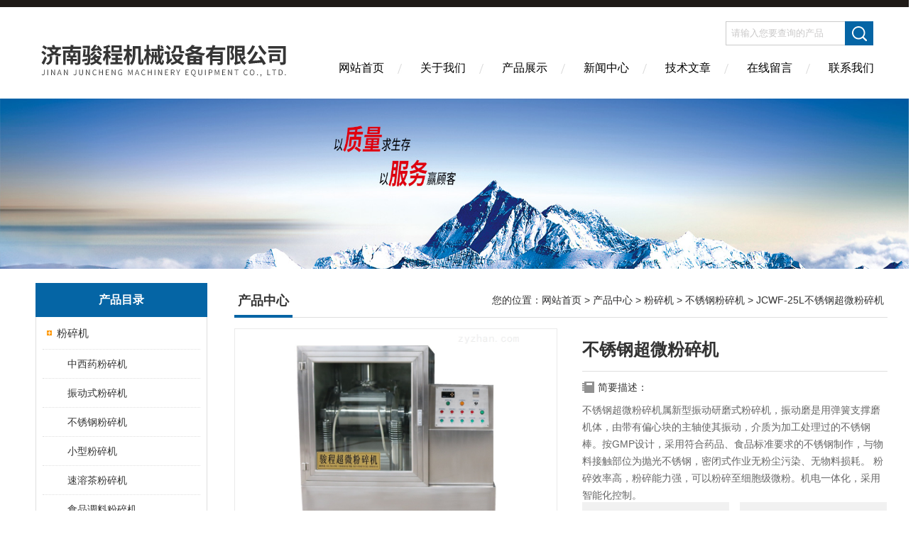

--- FILE ---
content_type: text/html; charset=utf-8
request_url: http://www.jnjcwf.com/Products-1494473.html
body_size: 10422
content:
<!DOCTYPE html PUBLIC "-//W3C//DTD XHTML 1.0 Transitional//EN" "http://www.w3.org/TR/xhtml1/DTD/xhtml1-transitional.dtd">
<html xmlns="http://www.w3.org/1999/xhtml">
<head>
<meta http-equiv="Content-Type" content="text/html; charset=utf-8" />
<meta http-equiv="X-UA-Compatible" content="IE=edge,chrome=1" />
<meta name="renderer" content="webkit|ie-comp|ie-stand">
<TITLE>不锈钢超微粉碎机JCWF-25L-济南骏程机械设备有限公司</TITLE>
<META NAME="Keywords" CONTENT="不锈钢超微粉碎机">
<META NAME="Description" CONTENT="济南骏程机械设备有限公司所提供的JCWF-25L不锈钢超微粉碎机质量可靠、规格齐全,济南骏程机械设备有限公司不仅具有专业的技术水平,更有良好的售后服务和优质的解决方案,欢迎您来电咨询此产品具体参数及价格等详细信息！">
<link href="/skins/65919/Css/Style.css" rel="stylesheet" type="text/css" />
<link rel="shortcut icon" href="/skins/65919/favicon.ico">
<script type="application/ld+json">
{
"@context": "https://ziyuan.baidu.com/contexts/cambrian.jsonld",
"@id": "http://www.jnjcwf.com/Products-1494473.html",
"title": "不锈钢超微粉碎机JCWF-25L",
"pubDate": "2016-07-25T15:33:32",
"upDate": "2026-01-11T16:08:06"
    }</script>
<script type="text/javascript" src="/ajax/common.ashx"></script>
<script src="/ajax/NewPersonalStyle.Classes.SendMSG,NewPersonalStyle.ashx" type="text/javascript"></script>
<script type="text/javascript">
var viewNames = "";
var cookieArr = document.cookie.match(new RegExp("ViewNames" + "=[_0-9]*", "gi"));
if (cookieArr != null && cookieArr.length > 0) {
   var cookieVal = cookieArr[0].split("=");
    if (cookieVal[0] == "ViewNames") {
        viewNames = unescape(cookieVal[1]);
    }
}
if (viewNames == "") {
    var exp = new Date();
    exp.setTime(exp.getTime() + 7 * 24 * 60 * 60 * 1000);
    viewNames = new Date().valueOf() + "_" + Math.round(Math.random() * 1000 + 1000);
    document.cookie = "ViewNames" + "=" + escape(viewNames) + "; expires" + "=" + exp.toGMTString();
}
SendMSG.ToSaveViewLog("1494473", "ProductsInfo",viewNames, function() {});
</script>
<script language="javaScript" src="/js/JSChat.js"></script><script language="javaScript">function ChatBoxClickGXH() { DoChatBoxClickGXH('http://chat.zyzhan.com',72085) }</script><script>
(function(){
var bp = document.createElement('script');
var curProtocol = window.location.protocol.split(':')[0];
if (curProtocol === 'https') {
bp.src = 'https://zz.bdstatic.com/linksubmit/push.js';
}
else {
bp.src = 'http://push.zhanzhang.baidu.com/push.js';
}
var s = document.getElementsByTagName("script")[0];
s.parentNode.insertBefore(bp, s);
})();
</script>
</head>

<body>
<div class="headerTop"></div>
<div class="header wapper">
  <div class="logo fl"><a href="/"><img src="/skins/65919/Images/logo.png" alt="济南骏程机械设备有限公司" /></a></div>
  <div class="headerR fr">
    <div class="headRTop">
      <div class="fSearch" style="float:right; margin-right:20px;">
        <form id="form1" name="tk"  method="post" onsubmit="return checkFrom(this);" action="/products.html">
          <input name="keyword" type="text" class="input" value="请输入您要查询的产品" onFocus="if (value =='请输入您要查询的产品'){value =''}" onBlur="if (value =='')" />
          <input type="submit" class="send" value=" " />
          <div style=" clear:both;"></div>
        </form>
      </div>
    </div>
    <div class="clear"></div>
    <div class="Navgation">
      <ul class="nav_list">
        <li class="current"><a href="/">网站首页</a></li>
        <li><a href="/aboutus.html" onfocus="this.blur()"  rel="nofollow">关于我们</a></li>
        <li><a href="/products.html" onfocus="this.blur()">产品展示</a></li>
        <li><a href="/news.html" onfocus="this.blur()">新闻中心</a></li>
        <li><a href="/article.html" onfocus="this.blur()" >技术文章</a></li>
        <li><a href="/order.html" onfocus="this.blur()" rel="nofollow">在线留言</a></li>
        <li><a href="/contact.html" onfocus="this.blur()" rel="nofollow">联系我们</a></li>
      </ul>
    </div>
  </div>
</div>
<script src="http://www.zyzhan.com/mystat.aspx?u=jcfenti"></script>

<script> document.body.onselectstart=document.body.oncontextmenu=function(){return false;};</script>
<!--banner-->
<div class="clear"></div>
<div class="banner"><img src="/skins/65919/Images/bannerCAbout.jpg"/></div>
<div class="wapper container">
  <div class="Sidebar fl">
    <dl class="List_pro">
      <dt><span class="Title">产品目录</span></dt>
      <dd>
        <div class="View">
          <ul id="pro_nav_lb" class="pro_nav">
            
            <li id="nynavID" class="list_1">
              <a href="/ParentList-221498.html" onmouseover="showsubmenu('粉碎机')">粉碎机</a> 
              <ul class="pro2_navul">
                
                <li><a href="/SonList-231685.html">中西药粉碎机</a></li> 
                
                <li><a href="/SonList-231638.html">振动式粉碎机</a></li> 
                
                <li><a href="/SonList-221504.html">不锈钢粉碎机</a></li> 
                
                <li><a href="/SonList-221503.html">小型粉碎机</a></li> 
                
                <li><a href="/SonList-221502.html">速溶茶粉碎机</a></li> 
                
                <li><a href="/SonList-221501.html">食品调料粉碎机</a></li> 
                
                <li><a href="/SonList-221500.html">大型粉碎机</a></li> 
                
                <li><a href="/SonList-221499.html">化工粉碎机</a></li> 
                
              </ul>
            </li>
            
          </ul>
        </div>
      </dd>
    </dl>
    <a href="/products.html" class="moreclass">点击更多分类</a>
    <dl class="ListContact">
      <dt><span class="Title"><a href="/products.html">新品推荐</a></span></dt>
      <dd class="SCon">
        <div class="View">
          <ul id="ny_newslb_box" style="margin:10px;">
            
            
            <li><a href="/Products-4805979.html" class="dla">JCWF-100B中药细胞破壁微粉机</a></li>
            
            
            
            <li><a href="/Products-4805974.html" class="dla">JCWF-50D中药低温破壁超微粉碎机</a></li>
            
            
            
            <li><a href="/Products-4805955.html" class="dla">JCWF-200B中药低温破壁粉碎机</a></li>
            
            
            
            <li><a href="/Products-4576984.html" class="dla">JCWF-200B中药振动磨超微粉碎机</a></li>
            
            
            
            <li><a href="/Products-3778329.html" class="dla">JCWF-200B黄芪细胞破壁超微粉碎机设备</a></li>
            
            
          </ul>
        </div>
      </dd>
    </dl>
    
    <dl class="ListContact">
      <dt><span class="Title"><a href="/article.html">相关文章</a></span></dt>
      <dd class="SCon">
        <div class="View">
          <ul id="ny_newslb_box" style="margin:10px;">
            
            <li><a href="/Article-141201.html" title="中药超细粉碎机出现前，有哪些粉碎方法呢？">中药超细粉碎机出现前，有哪些粉碎方法呢？</a></li>
            
            <li><a href="/Article-87288.html" title="使用超细粉碎机需要掌握的几个方面">使用超细粉碎机需要掌握的几个方面</a></li>
            
            <li><a href="/Article-227967.html" title="超细粉碎机是如何提升粉碎效率的？">超细粉碎机是如何提升粉碎效率的？</a></li>
            
            <li><a href="/Article-51979.html" title="振动式超微粉碎机的振动原理及减振方法">振动式超微粉碎机的振动原理及减振方法</a></li>
            
            <li><a href="/Article-91433.html" title="提升超细粉碎机粉碎效果的方法讲述">提升超细粉碎机粉碎效果的方法讲述</a></li>
            
            <li><a href="/Article-49993.html" title="灵芝孢子粉超微粉碎机已经走向了我们身边的每一角落">灵芝孢子粉超微粉碎机已经走向了我们身边的每一角落</a></li>
            
            <li><a href="/Article-90363.html" title="细胞破壁机|机械百科">细胞破壁机|机械百科</a></li>
            
            <li><a href="/Article-227487.html" title="如何避免超细粉碎机的使用故障？">如何避免超细粉碎机的使用故障？</a></li>
            
            <li><a href="/Article-157852.html" title="中草药超细研磨机的性能特点及保养注意事项">中草药超细研磨机的性能特点及保养注意事项</a></li>
            
            <li><a href="/Article-49183.html" title="中药微粉机须有序化规范化竞争 ">中药微粉机须有序化规范化竞争 </a></li>
            
          </ul>
        </div>
      </dd>
    </dl>
  </div>
  <div class="MainC fr">
    <dl>
      <dt><span class="STitle fl"><b>产品中心</b></span><span class="Position fr">您的位置：<a href="/">网站首页</a>  > <a href="/products.html">产品中心</a>  > <a href="/ParentList-221498.html">粉碎机</a>  > <a href="/SonList-221504.html">不锈钢粉碎机</a>  > JCWF-25L不锈钢超微粉碎机</span></dt>
      <dd>
        <div class="View">
          <div class="PageView">
            <div id="nr_main_box">
              <div id="pro_detail_box01"><!--产品图片和基本资料-->
                <div class="prodetail_img">
                  <div id="preview">
                      <div class="jqzoom" id="spec-n1">
                      
                          <div id="ceshi" style="">
                          <img src="http://img77.zyzhan.com/gxhpic_b439c8064f/d4728b83567c73150bedc9286b847cde3893d5e97069327db014bf24c2f6024aa23464c3efddb3c2.jpg" jqimg="http://img77.zyzhan.com/gxhpic_b439c8064f/d4728b83567c73150bedc9286b847cde3893d5e97069327db014bf24c2f6024aa23464c3efddb3c2.jpg" />
                          </div>
                      </div>
                      <div id="spec-n5">
                          <!--<div class="control" id="spec-left">
                              <img src="/Skins/65919/images/left.jpg" />
                          </div>-->
                          <div id="spec-list">
                              <ul class="list-h">
                              
                                  <li><p><img onclick="jQuery('.videoItem').hide();mybaidu.window.SetPause();" src="http://img77.zyzhan.com/gxhpic_b439c8064f/d4728b83567c73150bedc9286b847cde3893d5e97069327db014bf24c2f6024aa23464c3efddb3c2_800_800_5.jpg" alt="" data-zoom-image="http://img77.zyzhan.com/gxhpic_b439c8064f/d4728b83567c73150bedc9286b847cde3893d5e97069327db014bf24c2f6024aa23464c3efddb3c2_800_800_5.jpg" onload="DrawImage(this,460,300)"></p></li>
                              
                                  <li><p><img onclick="jQuery('.videoItem').hide();mybaidu.window.SetPause();" src="http://img53.zyzhan.com/gxhpic_b439c8064f/3459e472f968018fb766672983777b29c6e78fc4c0c6da4632842a00a357e05958e41a177b5f86a4_800_800_5.jpg" alt="" data-zoom-image="http://img53.zyzhan.com/gxhpic_b439c8064f/3459e472f968018fb766672983777b29c6e78fc4c0c6da4632842a00a357e05958e41a177b5f86a4_800_800_5.jpg" onload="DrawImage(this,460,300)"></p></li>
                              
                              </ul>
                          </div>
                          <!--<div class="control" id="spec-right">
                              <img src="/Skins/65919/images/right.jpg" />
                          </div>	-->	
                      </div>
                  </div>
                  
              </div>
                <div id="pro_detail_text"><!--产品基本信息-->
                  <h1>不锈钢超微粉碎机</h1>
                  <div class="pro_ms">
				    <div class="bt">简要描述：</div>
                    <div class="desc">不锈钢超微粉碎机属新型振动研磨式粉碎机，振动磨是用弹簧支撑磨机体，由带有偏心块的主轴使其振动，介质为加工处理过的不锈钢棒。按GMP设计，采用符合药品、食品标准要求的不锈钢制作，与物料接触部位为抛光不锈钢，密闭式作业无粉尘污染、无物料损耗。 粉碎效率高，粉碎能力强，可以粉碎至细胞级微粉。机电一体化，采用智能化控制。</div>
                  	<div class="cs_wrap">
                        <p class="cs">更新时间：2026-01-11</p>
                        <p class="cs">访问量：4187</p>
                        <p class="cs">厂商性质：生产厂家</p>
                        <p class="cs">所属品牌：骏程</p>
                    </div>
                  </div>
                  <div class="pro_btn">
                     <a href="#order" class="zxxj">在线询价</a>
                     <a href="/contact.html" class="lxwm" rel="nofollow">联系我们</a>
                  </div>
                </div><!--产品基本信息-->
              </div>
              <div id="ny_pro_box02"><!--商品介绍、详细参数、售后服务-->
                <div id="con"><!--TAB切换 BOX-->
                  <ul id="tags"><!--TAB 标题切换-->
                    <li class=selectTag><A onmouseover="selectTag('tagContent0',this)" href="javascript:void(0)"onFocus="this.blur()">产品介绍：</A> </li>
                  </ul><!--TAB 标题切换 END-->
                  <div id=tagContent><!--内容-->
                    <div class="tagContent selectTag" id=tagContent0><link type="text/css" rel="stylesheet" href="/css/property.css">
<script>
	window.onload=function(){  
		changeTableHeight();  
	}  
	window.onresize=function(){ 
		changeTableHeight();  
	}  
	function changeTableHeight(){ 
		$(".proshowParameter table th").each(function (i,o){
	    var $this=$(o), 
	    height=$this.next().height();
	    $(this).css("height",height);
			var obj = $(o);
			var val = obj.text();
			if(val == '' || val == null || val == undefined){
				$(this).addClass('none');
			}else{
				$(this).removeClass('none');
			}
		});
		$(".proshowParameter table td").each(function (i,o){
			var obj = $(o);
			var val = obj.text();
			if(val == '' || val == null || val == undefined){
				$(this).addClass('none');
			}else{
				$(this).removeClass('none');
			}
		});
	}
</script>
                <section class="proshowParameter">
                	
                    <table style=" margin-bottom:20px;">
                        <tbody>
                            
                                <tr><th>品牌</th><td>骏程</td> <th></th><td></td></tr>
                            
                        </tbody>
                    </table>
                </section><p><span style="font-size:14px"><img alt="" src="https://img54.zyzhan.com/gxhpic_b439c8064f/60c27d61f723a3c4d69ddec3bd0f60d43eeeeebdffed4e66bea853791b26c3984a9588875dff6694.jpg" style="height:798px; width:800px" /></span></p><p>&nbsp;</p><p><span style="font-size:14px"><strong>不锈钢超微粉碎机技术参数：</strong></span></p><table border="1" cellpadding="0" cellspacing="0" style="border-bottom:medium none; border-collapse:collapse; border-left:medium none; border-right:medium none; border-top:medium none"><tbody><tr><td colspan="4" style="height:5px; vertical-align:top; width:536px"><p><span style="font-size:14px">&nbsp;&nbsp;&nbsp;&nbsp;&nbsp;&nbsp;&nbsp;&nbsp;&nbsp;&nbsp;&nbsp;&nbsp;&nbsp;&nbsp;&nbsp;&nbsp;&nbsp;&nbsp;&nbsp;&nbsp;&nbsp; <strong>&nbsp;JCWF-25L&nbsp; <span style="font-family:宋体">技术参数</span></strong></span></p></td></tr><tr><td style="vertical-align:top; width:92px"><p><span style="font-size:14px"><span style="font-family:宋体">公称容积</span></span></p></td><td style="vertical-align:top; width:208px"><p><span style="font-size:14px">25L</span></p></td><td style="vertical-align:top; width:94px"><p><span style="font-size:14px"><span style="font-family:宋体">装料量</span></span></p></td><td style="vertical-align:top; width:142px"><p><span style="font-size:14px">4.8L</span></p></td></tr><tr><td style="vertical-align:top; width:92px"><p><span style="font-size:14px"><span style="font-family:宋体">功率</span></span></p></td><td style="vertical-align:top; width:208px"><p><span style="font-size:14px">3kw</span></p></td><td style="vertical-align:top; width:94px"><p><span style="font-size:14px"><span style="font-family:宋体">电压</span></span></p></td><td style="vertical-align:top; width:142px"><p><span style="font-size:14px">380v</span></p></td></tr><tr><td style="vertical-align:top; width:92px"><p><span style="font-size:14px"><span style="font-family:宋体">工作制式</span></span></p></td><td style="vertical-align:top; width:208px"><p><span style="font-size:14px"><span style="font-family:宋体">手动翻转式</span></span></p></td><td style="vertical-align:top; width:94px"><p><span style="font-size:14px"><span style="font-family:宋体">冷却方式</span></span></p></td><td style="vertical-align:top; width:142px"><p><span style="font-size:14px"><span style="font-family:宋体">循环水冷却</span>/<span style="font-family:宋体">配置制冷机</span></span></p></td></tr><tr><td style="vertical-align:top; width:92px"><p><span style="font-size:14px"><span style="font-family:宋体">水套</span></span></p></td><td style="vertical-align:top; width:208px"><p><span style="font-size:14px">&nbsp;&nbsp;&nbsp;&nbsp; &nbsp;<span style="font-family:宋体">内外加装保温层</span></span></p></td><td style="vertical-align:top; width:94px"><p><span style="font-size:14px"><span style="font-family:宋体">翻转定位装置</span></span></p></td><td style="vertical-align:top; width:142px"><p><span style="font-size:14px"><span style="font-family:宋体">双螺旋式</span></span></p></td></tr><tr><td style="vertical-align:top; width:92px"><p><span style="font-size:14px"><span style="font-family:宋体">隔音罩</span></span></p></td><td style="vertical-align:top; width:208px"><p><span style="font-size:14px"><span style="font-family:宋体">低噪音不锈钢复合隔音罩</span></span></p></td><td style="vertical-align:top; width:94px"><p><span style="font-size:14px"><span style="font-family:宋体">主轴承</span></span></p></td><td style="vertical-align:top; width:142px"><p><span style="font-size:14px"><span style="font-family:宋体">进口</span>SKF</span></p></td></tr><tr><td style="vertical-align:top; width:92px"><p><span style="font-size:14px"><span style="font-family:宋体">物料接触材质</span></span></p></td><td style="vertical-align:top; width:208px"><p><span style="font-size:14px"><span style="font-family:宋体">符合药品、食品要求的不锈钢</span></span></p></td><td style="vertical-align:top; width:94px"><p><span style="font-size:14px"><span style="font-family:宋体">重量</span></span></p></td><td style="vertical-align:top; width:142px"><p><span style="font-size:14px">680kg</span></p></td></tr><tr><td style="vertical-align:top; width:92px"><p><span style="font-size:14px"><span style="font-family:宋体">外形尺寸</span></span></p></td><td style="vertical-align:top; width:208px"><p><span style="font-size:14px">1500x1000x1750(mm)</span></p></td><td style="vertical-align:top; width:94px"><p><span style="font-size:14px"><span style="font-family:宋体">产量</span></span></p></td><td style="vertical-align:top; width:142px"><p><span style="font-size:14px">2-20kg/h</span></p></td></tr></tbody></table><p><span style="font-size:14px"><strong>不锈钢超微粉碎机<span style="background-color:#ffffff">工作原理：</span></strong><br />骏程微粉机属新型振动式超微粉碎机，用弹簧支撑磨机体，由带有偏心块的主轴使其振动，弹簧内有阻尼球，可起到稳定机身、减振消能的作用。粉碎室设在主轴上，主轴与电机输出轴连接。该设备利用主轴两端的偏心激振重块，使物料不但受到水平的离心力作用，而且受到垂直方向力的作用，使物料在粉碎腔内形成运动轨迹产生粉碎。介质为加工处理过的不锈钢棒。物料在磨筒中与不锈钢棒介质混合，在强烈高频振动力的作用下。介质不断冲撞、挤压、剪切物料。高速撞击力和剪切力的双向作用，极大地缩短了粉碎时间，提高粉碎效率。因为介质为不锈钢棒属线与线之间接触，介质填充率高，单位时间内作用次数多。可以使物料分布均匀，在粉碎的同时达到精密混炼（分散乳化)的效果。此设备可与低温技术结合，磨腔设有冷却闭路循环系统，粉体出料温度不高于40℃。有利于保留不耐高温的生物活性成分及各种营养成分。按GMP设计，与物料接触部位为符合国家药品、食品标准要求的不锈钢制作，密闭式作业，无粉尘污染、无物料损耗。配有复合隔音罩，噪音大大降低。</span></p><p><span style="font-size:14px"><strong><span style="background-color:#ffffff">的技术特点</span></strong><br />1. 粉碎效率高，粉碎能力强，对于纤维状、高韧性、高强度、含油率高、含糖量高的物料都可以粉碎至细胞级微粉。<br />2.密闭式操作，防止成份偏析及损失。出料粒度细、粒度分布窄、化学反应速度快，具有能耗低，生产效率高。机电一体化，采用智能化控制 ，可编程自动调节控制温度。<br />3.粉碎温度低 磨腔设有冷却闭路循环系统、粉体出料温度不高于40℃，可使升温后软化或发粘的药物易于粉碎。配置制冷系统温度可至－40℃.<br />4. 设备封闭式运行，不产生任何粉体泄漏，无污染、无损耗。既避免了微粉污染周围环境,又可控制微生物和灰尘的污染。<br />5.工艺简化，结构紧凑，易于组装拆卸与换料，容易操作，安装与维修非常简便。<br />6. GMP设计，技术标准，按食品与药品生产标准执行，设备质量符合GMP技术要求。<br />7. 型号齐全，既有适合小型生产和科研试验的小型设备，也有适合工业化生产的大、中型设备。<br />8.超微粉碎机配备复合式隔音罩，减少噪音污染。</span></p><p>&nbsp;</p></div><!--商品介绍 END-->
                    
                    <div id="nr_textbox"><link rel="stylesheet" type="text/css" href="/css/MessageBoard_style.css">
<script language="javascript" src="/skins/Scripts/order.js?v=20210318" type="text/javascript"></script>
<a name="order" id="order"></a>
<div class="ly_msg" id="ly_msg">
<form method="post" name="form2" id="form2">
	<h3>留言框  </h3>
	<ul>
		<li>
			<h4 class="xh">产品：</h4>
			<div class="msg_ipt1"><input class="textborder" size="30" name="Product" id="Product" value="不锈钢超微粉碎机"  placeholder="请输入产品名称" /></div>
		</li>
		<li>
			<h4>您的单位：</h4>
			<div class="msg_ipt12"><input class="textborder" size="42" name="department" id="department"  placeholder="请输入您的单位名称" /></div>
		</li>
		<li>
			<h4 class="xh">您的姓名：</h4>
			<div class="msg_ipt1"><input class="textborder" size="16" name="yourname" id="yourname"  placeholder="请输入您的姓名"/></div>
		</li>
		<li>
			<h4 class="xh">联系电话：</h4>
			<div class="msg_ipt1"><input class="textborder" size="30" name="phone" id="phone"  placeholder="请输入您的联系电话"/></div>
		</li>
		<li>
			<h4>常用邮箱：</h4>
			<div class="msg_ipt12"><input class="textborder" size="30" name="email" id="email" placeholder="请输入您的常用邮箱"/></div>
		</li>
        <li>
			<h4>省份：</h4>
			<div class="msg_ipt12"><select id="selPvc" class="msg_option">
							<option value="0" selected="selected">请选择您所在的省份</option>
			 <option value="1">安徽</option> <option value="2">北京</option> <option value="3">福建</option> <option value="4">甘肃</option> <option value="5">广东</option> <option value="6">广西</option> <option value="7">贵州</option> <option value="8">海南</option> <option value="9">河北</option> <option value="10">河南</option> <option value="11">黑龙江</option> <option value="12">湖北</option> <option value="13">湖南</option> <option value="14">吉林</option> <option value="15">江苏</option> <option value="16">江西</option> <option value="17">辽宁</option> <option value="18">内蒙古</option> <option value="19">宁夏</option> <option value="20">青海</option> <option value="21">山东</option> <option value="22">山西</option> <option value="23">陕西</option> <option value="24">上海</option> <option value="25">四川</option> <option value="26">天津</option> <option value="27">新疆</option> <option value="28">西藏</option> <option value="29">云南</option> <option value="30">浙江</option> <option value="31">重庆</option> <option value="32">香港</option> <option value="33">澳门</option> <option value="34">中国台湾</option> <option value="35">国外</option>	
                             </select></div>
		</li>
		<li>
			<h4>详细地址：</h4>
			<div class="msg_ipt12"><input class="textborder" size="50" name="addr" id="addr" placeholder="请输入您的详细地址"/></div>
		</li>
		
        <li>
			<h4>补充说明：</h4>
			<div class="msg_ipt12 msg_ipt0"><textarea class="areatext" style="width:100%;" name="message" rows="8" cols="65" id="message"  placeholder="请输入您的任何要求、意见或建议"></textarea></div>
		</li>
		<li>
			<h4 class="xh">验证码：</h4>
			<div class="msg_ipt2">
            	<div class="c_yzm">
                    <input class="textborder" size="4" name="Vnum" id="Vnum"/>
                    <a href="javascript:void(0);" class="yzm_img"><img src="/Image.aspx" title="点击刷新验证码" onclick="this.src='/image.aspx?'+ Math.random();"  width="90" height="34" /></a>
                </div>
                <span>请输入计算结果（填写阿拉伯数字），如：三加四=7</span>
            </div>
		</li>
		<li>
			<h4></h4>
			<div class="msg_btn"><input type="button" onclick="return Validate();" value="提 交" name="ok"  class="msg_btn1"/><input type="reset" value="重 填" name="no" /></div>
		</li>
	</ul>	
    <input name="PvcKey" id="PvcHid" type="hidden" value="" />
</form>
</div>
<div id="clear"	></div></div>
                    <div id="clear"	></div>	
                     <!--内容底部功能条-->
                    <div class="inside_newsthree">
                      <span><a href="/products.html">返回列表</a><a href="#">返回顶部</a></span>
                      <div id="clear"></div>
                      <div class="fya"><p>上一篇 :&nbsp;<a href="/Products-1494471.html">JCWF-6L多功能超微粉碎机</a></p> &nbsp;&nbsp;&nbsp;<p>下一篇 : &nbsp;<a href="/Products-1494475.html">JCWF—6L研磨式多功能超微粉碎机</a></p></div>
                    </div>
                    <!--内容底部功能条--> 
                    
                    <div class="xgchanp">
                       <ul id="tags"><!--TAB 标题切换-->
                        <li class=selectTag><A  href="javascript:void(0)">相关产品：</A> </li>
                      </ul><!--TAB 标题切换 END-->
                      <div class="newscon">
                        <div class="in_pro_list nyproli ">
                          <ul class="pro_xgcp">
                            
                            
                            <li> <a href="/Products-1929943.html" target="_blank">JCWF-100A大型不锈钢粉碎机</a></li>
                            
                            <li> <a href="/Products-1471295.html" target="_blank">JCWF-6A不锈钢多功能粉碎机</a></li>
                            
                            
                            
                            
                            
                            
                            
                            
                            
                            
                            
                            
                            
                            
                            
                            
                            
                            
                            
                            
                          </ul>
                        </div>
                      </div>
                    </div>
                    
                  </div>
                </div><!--TAB 内容 end-->
              </div><!--商品介绍、详细参数、售后服务 END--> 
            </div>
          </div>
        </div>
      </dd>
    </dl>
  </div>
</div>
<div class="clear"></div>
<footer>
	<!--第1部分-->
	<div class="foot1">
    	<div class="foot1_in clear clearfix">
        	<ul class="foot_nav">
            	<li>
                	<div class="tlt">关于我们</div>
                    <a href="/aboutus.html" rel="nofollow">关于我们</a>
                    <!--<a href="/honor.html">荣誉资质</a>-->
                    <a href="/order.html" rel="nofollow">在线留言</a>
                    <a href="/contact.html" rel="nofollow">联系我们</a>
                </li>
                <li class="cen">
                	<div class="tlt">热销产品</div>
                    
					
                    <a href="/Products-2996859.html">JCWF-25B复方中药材超微粉碎机</a>
                    
					
					
                    <a href="/Products-2122116.html">JCWF-100A大型中药材超微粉碎机设备</a>
                    
					
					
                    <a href="/Products-2011922.html">JCWF-25B骏程中草药超细粉碎机</a>
                    
					
                </li>
                <li>
                	<div class="tlt">快速导航</div>
                    <a href="/products.html">产品展示</a>
                    <a href="/news.html">新闻中心</a>
                    <a href="/article.html">技术文章</a>
                    <!--<a href="/down.html">资料下载</a>-->
                </li>
            </ul>
            <div class="ewm">
            	<p><img src="/skins/65919/images/ewm.jpg" /></p>
                <p>扫一扫，关注我们</p>
            </div>
            <div class="lxwm">
            	<div class="btn"><a href="/contact.html" rel="nofollow">联系我们</a></div>
                <p>24小时热线：</p>
                <span>0531-87992119；4007669788</span>
            </div>
        </div>
    </div>
    <!--第2部分-->
    <div class="foot2">
    	<div class="foot2_in  clear clearfix">
        	<div class="l">Copyright &copy; 2026 济南骏程机械设备有限公司 版权所有</div>
            <div class="r"><a href="http://beian.miit.gov.cn/" target="_blank" rel="nofollow">备案号：鲁ICP备15034461号-4</a>&nbsp;&nbsp;&nbsp;<a href="/sitemap.xml" target="_blank">sitemap.xml</a>&nbsp;&nbsp;&nbsp;技术支持：<a href="http://www.zyzhan.com" target="_blank" rel="nofollow">制药网</a> <a href="http://www.zyzhan.com/login" target="_blank" rel="nofollow">管理登陆</a></div>
        </div>
    </div>
</footer>
<!--底部 end-->

<!--网站漂浮 begin-->
<div id="gxhxwtmobile" style="display:none;">13256798563</div>
 <div class="pf_new" style="display:none;">
	<div class="hd"><p>联系我们</p><span>contact us</span><em class="close"></em></div>
    <div class="conn">
    	<div class="lxr">
        <a href="tencent://message/?uin=3086545150&Site=www.jnjcwf.com&Menu=yes" target="_self" class="qq"></a>
        </div>
        <div class="tel"><p><img src="/skins/65919/images/pf_icon3.png" />咨询电话</p><span>13256798563</span></div>
       <div class="wx"><p><img src="/skins/65919/images/ewm.jpg" /><i class="iblock"></i></p><span>扫一扫，<em>关注</em>我们</span></div>
    </div>
    <div class="bd"><a href="javascript:goTop();"><p></p><span>返回顶部</span></a></div>
</div>
<div class="pf_new_bx"><p></p><span>联<br />系<br />我<br />们</span><em></em></div>
<!--网站漂浮 end-->

<script type="text/javascript" src="/skins/65919/js/jquery-3.6.0.min.js"></script>
<script type="text/javascript" src="/skins/65919/js/pt_js.js"></script>
<script type=text/javascript>
$(function(){			
   $("#ceshi").jqueryzoom({
		xzoom:440,
		yzoom:440,
		offset:10,
		position:"right",
		preload:1,
		lens:1
	});							
	/*$("#spec-list").jdMarquee({
		deriction:"left",
		step:1,
		speed:4,
		delay:10,
		control:true,
		_front:"#spec-right",
		_back:"#spec-left"
	});*/
	$("#spec-list li").bind("mouseover",function(){
		var src=$(this).children().children('img').attr("src");
		$("#ceshi").css("width", "100%");
		$("#ceshi").css("height", "100%");
		$("#ceshi").css("position", "");
		$("#spec-n1 img").eq(0).attr({
			src:src.replace("\/n5\/","\/n1\/"),
			jqimg:src.replace("\/n5\/","\/n0\/")
		});
		$("#spec-list li p").each(function(){
			$(this).css({
				"border":"1px solid #ccc"
			});
			})
		$(this).children('p').css({
			"border":"1px solid #0d9dd1"
		});
	});	
})
</script>
<script type=text/javascript src="/Skins/65919/js/lib.js"></script>
<script type=text/javascript src="/Skins/65919/js/zzsc.js"></script>  

 <script type='text/javascript' src='/js/VideoIfrmeReload.js?v=001'></script>
  
</html></body>